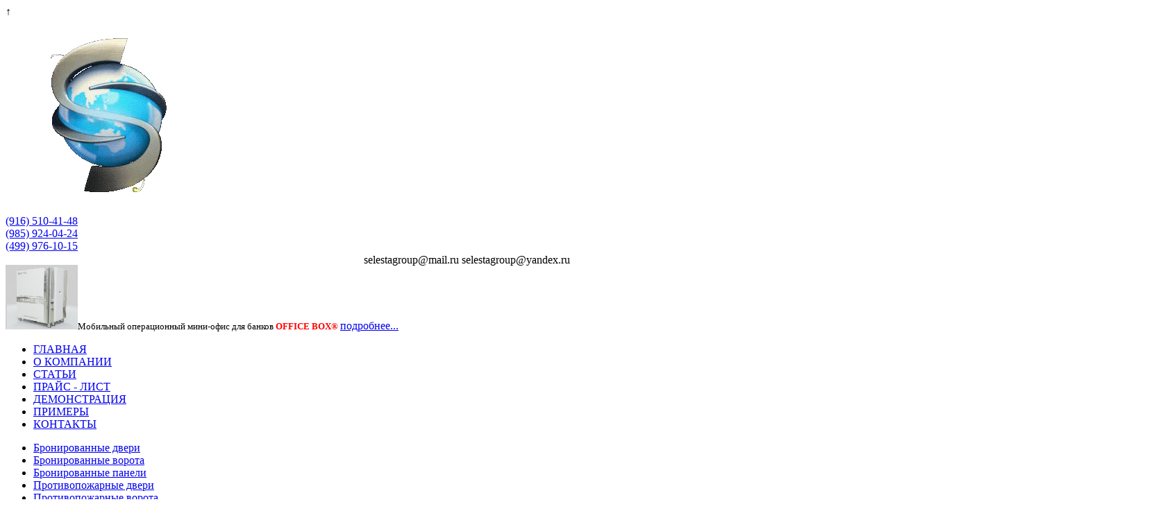

--- FILE ---
content_type: text/html; charset=windows-1251
request_url: http://www.selestagroup.ru/catalog/tovar/473
body_size: 6346
content:
<!DOCTYPE html>
<html xmlns="http://www.w3.org/1999/xhtml">
<head>
	<title>Ворота бронированные пулестойкие серии ВБП-5, 5 класса пулестойкости по ГОСТ Р 51112-97.</title>
	<meta http-equiv="Content-Type" content="text/html; charset=windows-1251" />
<link href="/bitrix/js/main/core/css/core.css?1378882233" type="text/css" rel="stylesheet" />
<link href="/bitrix/templates/selesta/components/bitrix/menu/top_menu/style.css?1307348947" type="text/css" rel="stylesheet" />
<link href="/bitrix/templates/selesta/components/bitrix/menu/left_menu/style.css?1307348708" type="text/css" rel="stylesheet" />
<link href="/bitrix/templates/selesta/components/bitrix/breadcrumb/template/style.css?1307365111" type="text/css" rel="stylesheet" />
<link href="/bitrix/js/main/core/css/core_popup.css?1378882271" type="text/css" rel="stylesheet" />
<link href="/bitrix/templates/selesta/components/bitrix/catalog.element/detail/style.css?1307355830" type="text/css" rel="stylesheet" />
<link href="/bitrix/templates/selesta/styles.css?1453904997" type="text/css" rel="stylesheet" />
<link href="/bitrix/templates/selesta/template_styles.css?1453904997" type="text/css" rel="stylesheet" />

<script type="text/javascript" src="/bitrix/js/main/core/core.js?1378882309"></script>
<script type="text/javascript">(window.BX||top.BX).message({'LANGUAGE_ID':'ru','FORMAT_DATE':'DD.MM.YYYY','FORMAT_DATETIME':'DD.MM.YYYY HH:MI:SS','COOKIE_PREFIX':'BITRIX_SM','USER_ID':'','SERVER_TIME':'1763447706','SERVER_TZ_OFFSET':'10800','USER_TZ_OFFSET':'0','USER_TZ_AUTO':'Y','bitrix_sessid':'d47a7e70a9caf5eeb5f299253e5ecfb2','SITE_ID':'s1'});(window.BX||top.BX).message({'JS_CORE_LOADING':'Загрузка...','JS_CORE_NO_DATA':'- Нет данных -','JS_CORE_WINDOW_CLOSE':'Закрыть','JS_CORE_WINDOW_EXPAND':'Развернуть','JS_CORE_WINDOW_NARROW':'Свернуть в окно','JS_CORE_WINDOW_SAVE':'Сохранить','JS_CORE_WINDOW_CANCEL':'Отменить','JS_CORE_H':'ч','JS_CORE_M':'м','JS_CORE_S':'с','JSADM_AI_HIDE_EXTRA':'Скрыть лишние','JSADM_AI_ALL_NOTIF':'Показать все','JSADM_AUTH_REQ':'Требуется авторизация!','JS_CORE_WINDOW_AUTH':'Войти','JS_CORE_IMAGE_FULL':'Полный размер'});</script>
<script type="text/javascript" src="/bitrix/js/main/core/core_ajax.js?1378882307"></script>
<script type="text/javascript" src="/bitrix/js/main/session.js?1307338424"></script>
<script type="text/javascript">
bxSession.Expand(1440, 'd47a7e70a9caf5eeb5f299253e5ecfb2', false, '8f098d50064d684e520fca3ba1225770');
</script>
<script src="/js/jquery-1.6.1.min.js" type="text/javascript"></script>
<script type="text/javascript" src="/bitrix/js/main/core/core_popup.js?1378882278"></script>
	<script src="https://code.jquery.com/jquery-1.11.2.min.js"></script>
	<script type="text/javascript" src="/bitrix/templates/selesta/jquery.liScrollToTop.js"></script>
	<link href="/bitrix/templates/selesta/liScrollToTop.css" type="text/css" rel="stylesheet">
</head>
<body>
<!-- Plugin Content-->
<div class="scrollUp">&uarr;</div>
<!-- /Plugin Content-->
<div id="panel"></div>

<div id="general"> <!-- общий div -->
	<!-- start header -->
	
	<div id="head">
		<div id="logo">
	
			<object  width="300"  type = "application/x-shockwave-flash" height="280" id="logosy" style='display:none;'>
				<param name="allowScriptAccess" value="sameDomain" />
				<param name="allowFullScreen" value="false" />
				<param name="movie" value="/logo.swf" />
				<param name="quality" value="high" />
				<param name="wmode" value="transparent" />
				<param name="classid" value="clsid:d27cdb6e-ae6d-11cf-96b8-444553540000" />
				<param name="codebase" value="http://download.macromedia.com/pub/shockwave/cabs/flash/swflash.cab#version=9,0,0,0" />
				<embed src="/logo.swf" quality="high" wmode="transparent" width="300" height="280" id="logos"   allowScriptAccess="sameDomain" allowFullScreen="false" type="application/x-shockwave-flash" pluginspage="http://www.macromedia.com/go/getflashplayer" />
			</object>
			<a href = "/" class = "linkt"><img src = "/upload/medialibrary/db5/001.gif" alt = "prozrach" /></a>
	</div><!-- logo -->
		<div id="contacts">
			<!-- телефоны -->
			<a href="tel:+7(916)510-41-48"><span>(916)</span> 510-41-48<br></a>
<a href="tel:+7(985)924-04-24"><span>(985)</span> 924-04-24<br></a>
<a href="tel:+7(499)976-10-15"><span>(499)</span> 976-10-15</a>			<div style='text-align:center;position: relative;left: 32px;top:2px;'>
			<span class='mjailsHead'>selestagroup@mail.ru</span>
			<span class='mjailsHead'>selestagroup@yandex.ru</span>
			</div>
		</div><!-- конец телефоны -->
		<div id="info"> <!-- блок с информацией (фиксированный) -->
		
<div> 	<a href="/contacts/" ><img src="/upload/medialibrary/428/4282ac1c9140384611c128797de37fbe.jpg" title="1 ААА 2.jpg" alt="1 ААА 2.jpg" width="104" height="93" /></a><span style="font-size: 10pt; font-family: Verdana;">Мобильный операционный мини-офис для банков </span><b><span lang="EN-US" style="font-size: 10pt; font-family: Verdana; color: #FF0000">OFFICE</span><span lang="EN-US" style="font-size: 10pt; font-family: Verdana;"> </span><span lang="EN-US" style="font-size: 10pt; font-family: Verdana; color: #FF0000">BOX</span></b><span style="font-size: 10pt; font-family: Verdana;"><b><span  style = "color:#FF0000">&reg;</span></b></span><span style = "color: #FF0000"><b><span lang="EN-US" style="font-size: 10pt; font-family: Verdana;"></span></b></span><span style="font-size: 10pt; font-family: Verdana;"> </span><a href="/catalog/147" >подробнее...</a>  </div>
		</div><!-- конец блок с информацией (фиксированный) -->
		<div id="h_menu"><!-- начало горизонтального меню -->
			 
<ul>

			<li><a href="/" class="selected">ГЛАВНАЯ</a></li>
		
			<li><a href="/about/">О КОМПАНИИ</a></li>
		
			<li><a href="/articles/">СТАТЬИ</a></li>
		
			<li><a href="/price/">ПРАЙС - ЛИСТ</a></li>
		
			<li><a href="/shows/">ДЕМОНСТРАЦИЯ</a></li>
		
			<li><a href="/examples/">ПРИМЕРЫ</a></li>
		
			<li><a href="/contacts/">КОНТАКТЫ</a></li>
		

</ul>
 
		</div>
	</div><!-- конец горизонтального меню -->
	<!-- end header -->
	<!-- лувое меню -->
	<div id="left_block">	
	
<ul>



			<li><a href="/catalog/94">Бронированные двери
		</a></li>
		


			<li><a href="/catalog/139">Бронированные ворота
		</a></li>
		


			<li><a href="/catalog/18">Бронированные панели
		</a></li>
		


			<li><a href="/catalog/17">Противопожарные двери
		</a></li>
		


			<li><a href="/catalog/140">Противопожарные ворота
		</a></li>
		


			<li><a href="/catalog/141">Технические двери
		</a></li>
		


			<li><a href="/catalog/142">Технические ворота
		</a></li>
		


			<li><a href="/catalog/143">Решетчатые двери
		</a></li>
		


			<li><a href="/catalog/20">Кассовые модули
		</a></li>
		


			<li><a href="/catalog/90">Сейфовые комнаты
		</a></li>
		


			<li><a href="/catalog/87">Хранилище ценностей
		</a></li>
		


			<li><a href="/catalog/83">Депозитарий
		</a></li>
		


			<li><a href="/catalog/147">Мобильный операционный офис
		</a></li>
		


			<li><a href="/catalog/148">Модули для банкоматов
		</a></li>
		


			<li><a href="/catalog/26">Бронированное пулестойкое стекло
		</a></li>
		


			<li><a href="/catalog/22">Передаточные лотки
		</a></li>
		


			<li><a href="/catalog/144">Передаточный узел
		</a></li>
		


			<li><a href="/catalog/84">Шлюзы инкассаторские
		</a></li>
		


			<li><a href="/catalog/24">Депозитные модули
		</a></li>
		


			<li><a href="/catalog/145">Депозитные сейфы
		</a></li>
		


			<li><a href="/catalog/89">Сейфы взломостойкие
		</a></li>
		


			<li><a href="/catalog/146">Бронированные витрины
		</a></li>
		


			<li><a href="/catalog/21">Оружейные комнаты (КХО)
		</a></li>
		


			<li><a href="/catalog/149">Бронированные посты охраны
		</a></li>
		


			<li><a href="/catalog/82">Криокамеры
		</a></li>
		


			<li><a href="/catalog/151">Стеллажи, архивные шкафы
		</a></li>
		


			<li><a href="/catalog/152">Инженерные системы, согласования
		</a></li>
		

</ul>
	</div>
	<!-- конец левого меню -->
	<!-- начало правого блока (контент) -->
	<div id="right_block">
	
	<table class = "tablesystwo"> 
		<tr>
			<td class="ygl1"></td>
			<td class="linet"></td>
			<td class="ygl2"></td>
		</tr>
		<tr>
			<td class="linev"></td>
			<td class="cont">
				<h1>Ворота бронированные пулестойкие серии ВБП-5, 5 класса пулестойкости по ГОСТ Р 51112-97.</h1>
				<div id="br_cr">
				 <ul class="breadcrumb-navigation"><li><a href="/">Главная</a><img src="/img/str.png" alt="" /></li><li><a href="/catalog/" title="Каталог">Каталог</a></li><li><img src="/img/str.png" alt="" /></li><li><a href="/catalog/139" title="Бронированные ворота">Бронированные ворота</a></li><li><img src="/img/str.png" alt="" /></li><li><a href="/catalog/158" title="Бронированные пулестойкие ворота по ГОСТ Р 51112-97">Бронированные пулестойкие ворота по ГОСТ Р 51112-97</a></li><li><img src="/img/str.png" alt="" /></li><li><a href="/catalog/167" title="Бронированные пулестойкие ворота 5 класса пулестойкости по ГОСТ Р 51112-97.">Бронированные пулестойкие ворота 5 класса пулестойкости по ГОСТ Р 51112-97.</a></li><li><img src="/img/str.png" alt="" />Ворота бронированные пулестойкие серии ВБП-5, 5 класса пулестойкости по ГОСТ Р 51112-97.</li></ul>				</div>
				
				<!-- CONTENT -->
<style type="text/css">
	.sm_img { opacity: 0.4; filter: alpha(opacity = 40); }
	.sm_img_on { opacity: 1.0 !important; filter: alpha(opacity = 100); }
</style>
<script type="text/javascript">
$(document).ready(function(){
	$(".thumbs a").click(function(){
		var largePath = $(this).attr("rel");
		var largeAlt = $(this).attr("title");
		
		$("#largeImg").fadeOut("slow", function(){
			$("#largeImg").fadeIn().attr({ src: largePath, alt: largeAlt }); 
		});
		
		$("div#show_desc").html(largeAlt);
		return false;
	}); 
	
	$(".sm_img").hover(
		function() {
			$(this).stop().animate({"opacity": "1.0"}, 300);
		},
		function() {
			$(this).animate({"opacity": "0.4"}, 300);
		}
	);
	
	$(".sm_img").click(function(){
		$("img.sm_img").removeClass("sm_img_on");
		$(this).animate({"opacity": "0.1"}, 300).animate({"opacity": "1.0"}, 300, function(){
			$(this).addClass("sm_img_on");
		});
	});

});
</script>

				<table id="for_con" cellpadding="0" cellspacing="0">
					<tr>
						<td>
							<table cellpadding="0" cellspacing="0" border="0" id="table_mini">
								<tr>
									<td id="mini">
										<div class="thumbs">
																							<div class="min_img"><a href="javascript:void(0);" rel="/upload/iblock/555/555a8b68e6b06936b868e0ac60435ac0.jpg" title=""><img class="sm_img sm_img_on" src="/upload/iblock/555/555a8b68e6b06936b868e0ac60435ac0.jpg" width="100" height="100" border="0" alt="" /></a></div>

																							<div class="min_img"><a href="javascript:void(0);" rel="/upload/iblock/b21/b21247e833c9b371462ec2afd8e7637c.jpg" title=""><img class="sm_img sm_img_on" src="/upload/iblock/b21/b21247e833c9b371462ec2afd8e7637c.jpg" width="100" height="100" border="0" alt="" /></a></div>

																							<div class="min_img"><a href="javascript:void(0);" rel="/upload/iblock/512/5124e1474d2671a380fcff125915b613.jpg" title=""><img class="sm_img sm_img_on" src="/upload/iblock/512/5124e1474d2671a380fcff125915b613.jpg" width="100" height="100" border="0" alt="" /></a></div>

																						<!--
											<div class="min_img"><a href="javascript:void(0);" rel="/upload/iblock/555/555a8b68e6b06936b868e0ac60435ac0.jpg" title=""><img class="sm_img sm_img_on" src="/upload/iblock/555/555a8b68e6b06936b868e0ac60435ac0.jpg" width="100" height="100" border="0" alt="" /></a></div>
											<div class="min_img"><a href="javascript:void(0);" rel="/upload/iblock/b21/b21247e833c9b371462ec2afd8e7637c.jpg" title=""><img class="sm_img" src="/upload/iblock/b21/b21247e833c9b371462ec2afd8e7637c.jpg" width="100" height="100" border="0" alt="" /></a></div>
											<div class="min_img"><a href="javascript:void(0);" rel="/upload/iblock/512/5124e1474d2671a380fcff125915b613.jpg" title=""><img class="sm_img" src="/upload/iblock/512/5124e1474d2671a380fcff125915b613.jpg" width="100" height="100" border="0" alt="" /></a></div>
											-->
										</div>
									</td>
								</tr>
								<tr>
									<td id="big_img">
										<img src="/upload/iblock/555/555a8b68e6b06936b868e0ac60435ac0.jpg" id="largeImg" alt="" />
									</td>
								</tr>
							</table>
						</td>
						<td valign="top">
							<table cellpadding="0" cellspacing="0" border="0" style="height: 528px">
								<tr>
									<td valign="top">
										<span>Ворота бронированные пулестойкие серии ВБП-5, 5 класса пулестойкости по ГОСТ Р 51112-97.</span>
										<div id="show_desc"></div>
										<span id="price">205700 р.</span> 
									</td>
								</tr>
								<tr>
									<td valign="bottom">
										<table id="param" border="0" cellpadding="0" cellspacing="0">
																						<tr><td class="class_1">Вес: </td><td class="class_1_1">1130 кг.</td></tr>
											<tr><td class="class_2"></td><td class="class_2"></td></tr>
																						<tr><td class="class_1">ГОСТ, ТУ: </td><td class="class_1_1">51112-97, 51223-98, 51224-98, 50941-96.</td></tr>
											<tr><td class="class_2"></td><td class="class_2"></td></tr>
																						<tr><td class="class_1">Класс: </td><td class="class_1_1">5.</td></tr>
											<tr><td class="class_2"></td><td class="class_2"></td></tr>
																						<tr><td class="class_1">Модель: </td><td class="class_1_1">ВБП-5.</td></tr>
											<tr><td class="class_2"></td><td class="class_2"></td></tr>
																						<tr><td class="class_1">Размеры (ШхВхГ): </td><td class="class_1_1">3000 х 2300 х 85 мм.</td></tr>
											<tr><td class="class_2"></td><td class="class_2"></td></tr>
																					</table>
									</td>
								</tr>
							</table>
						</td>
					</tr>
				</table>
				<div id="for_con_bottom_2"> 
<p>Ворота бронированные пулестойкие серии ВБП-5 предназначены для оборудования складских, банковских, охранных и специализированных помещений с требованиями по защите от стрелкового оружия по 5 классу ГОСТ Р 51112-97, ГОСТ Р 50941-96, ГОСТ Р 51223-98, ГОСТ Р 51224-98.</p>
 
<p> </p>
 
<table width="100%"> 
  <tbody>
    <tr> <td> 
        <p align="center">Производитель</p>
       </td> <td> 
        <p align="center">СЕЛЕСТА ГРУПП&trade;</p>
       </td> </tr>
   
    <tr> <td> 
        <p align="center">Тип установки</p>
       </td> <td> 
        <p align="center">Угловая или торцевая</p>
       </td> </tr>
   
    <tr> <td> 
        <p align="center">Базовые размеры по коробке (ШхВхГ), мм</p>
       </td> <td> 
        <p align="center">3000 х 2300 х 85 мм.</p>
       </td> </tr>
   
    <tr> <td> 
        <p align="center">Масса, кг</p>
       </td> <td> 
        <p align="center">1130 кг</p>
       </td> </tr>
   
    <tr> <td> 
        <p align="center">ГОСТ Р</p>
       </td> <td> 
        <p align="center">51112-97, 51223-98, 51224-98, 50941-96.</p>
       </td> </tr>
   
    <tr> <td> 
        <p align="center">ТУ</p>
       </td> <td> 
        <p align="center">7399-005-76588728-2005</p>
       </td> </tr>
   
    <tr> <td> 
        <p align="center">Артикул</p>
       </td> <td> 
        <p align="center"> </p>
       
        <br />
      </td> </tr>
   
    <tr> <td> 
        <p align="center">Комплектация базовая</p>
       </td> <td> 
        <p align="center">Полотно, короб, регулируемые петли &ndash; 6 шт., контуры уплотнения &ndash; 2 шт., противосъемные ригеля &ndash; 4 шт., внутренние засовы - 2 шт.</p>
       </td> </tr>
   
    <tr> <td> 
        <p align="center">Термозвукоизоляция</p>
       </td> <td> 
        <p align="center">Базальтоволокнистая плита ГОСТ 9573-96 ПБМ-50.</p>
       </td> </tr>
   
    <tr> <td> 
        <p align="center">Замки базовый вариант</p>
       </td> <td> 
        <p align="center">Замок сувальдного типа, класса &laquo;А&raquo;, </p>
       
        <p align="center">&laquo;МЕТТЕМ ЗВ8 141.1.0/ЗВ8 141.1.1&raquo; - 2 шт. </p>
       </td> </tr>
   
    <tr> <td> 
        <p align="center">Основные технологии</p>
       </td> <td> 
        <p align="center"> </p>
       
        <br />
      </td> </tr>
   
    <tr> <td> 
        <p align="center">Фурнитура </p>
       </td> <td> 
        <p align="center">Ручка-скоба &laquo;Apecs HC-0901-25-300-INOX&raquo; нержавеющая сталь.</p>
       </td> </tr>
   
    <tr> <td> 
        <p align="center">Базовый вариант отделки внешних полотен</p>
       </td> <td> 
        <p align="center">Полимерная покраска (цвет - по каталогу RAL).</p>
       </td> </tr>
   
    <tr> <td> 
        <p align="center">Дополнительная комплектация</p>
       </td> <td> 
        <p align="center">Возможна.</p>
       </td> </tr>
   
    <tr> <td> 
        <p align="center"><font color="#FF0000">Изготовление по размерам &quot;Заказчика&quot;</font></p>
       </td> <td> 
        <p align="center"><font color="#FF0000">Возможно.</font></p>
       </td> </tr>
   
    <tr> <td> 
        <p align="center">Вид климатического исполнения</p>
       </td> <td> 
        <p align="center">УХЛ 4.1 по ГОСТ 15150-69.</p>
       </td> </tr>
   
    <tr> <td> 
        <p align="center">Гарантийный срок эксплуатации</p>
       </td> <td> 
        <p align="center">12 месяцев. </p>
       </td> </tr>
   
    <tr> <td> 
        <p align="center">Средний срок эксплуатации</p>
       </td> <td> 
        <p align="center">10 лет (не менее).</p>
       </td> </tr>
   
    <tr> <td> 
        <p align="center">Послегарантийное обслуживание</p>
       </td> <td> 
        <p align="center">Да.</p>
       </td> </tr>
   
    <tr> <td> 
        <p align="center">Доставка</p>
       </td> <td> 
        <p align="center">Россия и ближнее зарубежье.</p>
       </td> </tr>
   
    <tr> <td> 
        <p align="center">Срок формирования заказа</p>
       </td> <td> 
        <p align="center">От наличия на складе до 10 рабочих дней.</p>
       </td> </tr>
   
    <tr> <td> 
        <p align="center"><font color="#FF0000"><i>ВНИМАНИЕ!</i></font></p>
       </td> <td> 
        <p align="center"><font size="1" color="#FF0000"><i>Вся информация на сайте носит справочный характер и не является публичной офертой, определяемой положениями Статьи 437 Гражданского кодекса Российской Федерации.</i></font></p>
      <font size="1" color="#FF0000"> </font>
        <p align="center"><font size="1" color="#FF0000"><i>Технические параметры (спецификация) и комплект поставки товара могут быть изменены производителем без предварительного уведомления.</i></font></p>
      <font size="1" color="#FF0000"> </font>
        <p align="center"><font color="#FF0000"><i><font size="1">Для получения информации по ценам на текущий день просим Вас обращаться по телефонам</font> (916)510-41-48, (985)924-04-24.</i></font></p>
       </td> </tr>
   </tbody>
</table>
 
<p> </p>
 
<p><font color="#00FFFF"><b>Преимущества бронированных пулестойких ворот произведенных компанией СЕЛЕСТА ГРУПП&trade;. </b></font></p>
 
<p>Бронированные пулестойкие ворота серии ВБП-5, сертифицированные по 5 классу пулестойкости по ГОСТ Р 51112-97, 51223-98, 51224-98, 50941-96 от нашей компании имеют ряд весомых преимуществ:</p>
 
<p>- использование в изготовлении только качественных исходных материалов;</p>
 
<p>- четкое следование ГОСТам при изготовлении и монтаже;</p>
 
<p>- применение только сертифицированных замков и фурнитуры от известных производителей;</p>
 
<p>- качественная полимерная покраска;</p>
 
<p>- высокое качество конечного продукта;</p>
 
<p>- наличие на складе &quot;базовой комплектации&quot;, поставка и монтаж в короткие сроки;</p>
 
<p>- любая дополнительная комплектация и изготовление по размерам Заказчика.</p>
 
<p>Высокие профессиональные качества сотрудников нашей компании, современные станки и оборудование позволяют создавать высокотехнологичные и надежные бронированные пулестойкие конструкции в короткие сроки.</p>
 Позвоните нам сейчас, и наши сотрудники дадут Вам исчерпывающие консультации и рассчитают оптимальный вариант необходимых Вам изделий технической укрепленности.</div>
			
	
	
	
	
	
	
	<div><a href="/catalog/167" style="color: #fff;">Назад в раздел</a></div>
	
</div> <!-- /// -->
 

			<!-- CONTENT -->
			</td>
			<td class="liner"></td>
		</tr>
		<tr>

			<td class="ygl3"></td><td class="lineb"></td><td class="ygl4"></td>
		</tr>
	</table>
	</div>
	<!-- конец правого блока (контент) -->
	<div style="clear: both;"></div>
	<div id="footer">
		Copyright © 2011- 2015 "Селеста групп" – системы комплексной безопасности. Все права защищены.<br>
		<a href="http://team-market.ru/" target='_blank' style='text-decoration:underline;'>Продвижение сайтов </a>в поисковых системах
	</div>
</div><!-- конец общий div -->

<script type="text/javascript" defer src="//bistrozvon.ru/storage/5744fd6d887d9c2b77447a55487a6b4c/" charset="UTF-8"></script>

</body>
</html>
